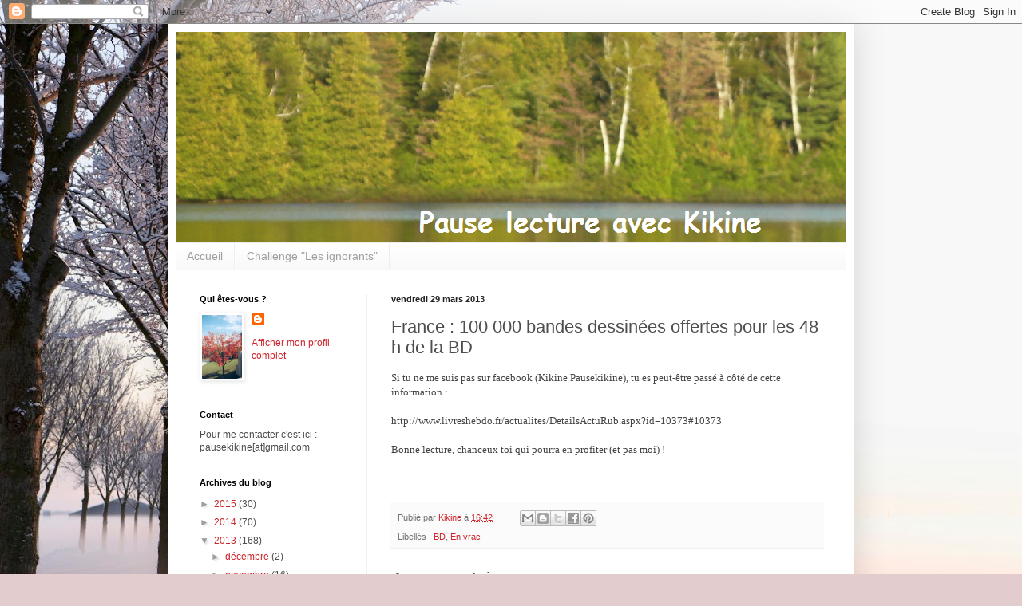

--- FILE ---
content_type: text/html; charset=UTF-8
request_url: https://pausekikine.blogspot.com/2013/03/france-100-000-bandes-dessinees.html
body_size: 15383
content:
<!DOCTYPE html>
<html class='v2' dir='ltr' lang='fr'>
<head>
<link href='https://www.blogger.com/static/v1/widgets/335934321-css_bundle_v2.css' rel='stylesheet' type='text/css'/>
<meta content='width=1100' name='viewport'/>
<meta content='text/html; charset=UTF-8' http-equiv='Content-Type'/>
<meta content='blogger' name='generator'/>
<link href='https://pausekikine.blogspot.com/favicon.ico' rel='icon' type='image/x-icon'/>
<link href='http://pausekikine.blogspot.com/2013/03/france-100-000-bandes-dessinees.html' rel='canonical'/>
<link rel="alternate" type="application/atom+xml" title="Pause lecture avec Kikine - Atom" href="https://pausekikine.blogspot.com/feeds/posts/default" />
<link rel="alternate" type="application/rss+xml" title="Pause lecture avec Kikine - RSS" href="https://pausekikine.blogspot.com/feeds/posts/default?alt=rss" />
<link rel="service.post" type="application/atom+xml" title="Pause lecture avec Kikine - Atom" href="https://www.blogger.com/feeds/7844705854070514354/posts/default" />

<link rel="alternate" type="application/atom+xml" title="Pause lecture avec Kikine - Atom" href="https://pausekikine.blogspot.com/feeds/7634473184194158371/comments/default" />
<!--Can't find substitution for tag [blog.ieCssRetrofitLinks]-->
<meta content='http://pausekikine.blogspot.com/2013/03/france-100-000-bandes-dessinees.html' property='og:url'/>
<meta content='France : 100 000 bandes dessinées offertes pour les 48 h de la BD' property='og:title'/>
<meta content='Si tu ne me suis pas sur facebook (Kikine Pausekikine), tu es peut-être passé à côté de cette information :   http://www.livreshebdo.fr/actu...' property='og:description'/>
<title>Pause lecture avec Kikine: France : 100 000 bandes dessinées offertes pour les 48 h de la BD</title>
<style id='page-skin-1' type='text/css'><!--
/*
-----------------------------------------------
Blogger Template Style
Name:     Simple
Designer: Blogger
URL:      www.blogger.com
----------------------------------------------- */
/* Content
----------------------------------------------- */
body {
font: normal normal 12px Arial, Tahoma, Helvetica, FreeSans, sans-serif;
color: #4e4e4e;
background: #e2ccce url(//themes.googleusercontent.com/image?id=18W2OLijjmBT3NXzgVa00ZJ9y3_WfLki8GDA1qmTSdcc4yjufOZ0QfdAciXiDer2xWaBQ) no-repeat fixed top center /* Credit: micheldenijs (http://www.istockphoto.com/googleimages.php?id=11629639&platform=blogger) */;
padding: 0 40px 40px 40px;
}
html body .region-inner {
min-width: 0;
max-width: 100%;
width: auto;
}
h2 {
font-size: 22px;
}
a:link {
text-decoration:none;
color: #cd252c;
}
a:visited {
text-decoration:none;
color: #8f8f8f;
}
a:hover {
text-decoration:underline;
color: #ff463f;
}
.body-fauxcolumn-outer .fauxcolumn-inner {
background: transparent none repeat scroll top left;
_background-image: none;
}
.body-fauxcolumn-outer .cap-top {
position: absolute;
z-index: 1;
height: 400px;
width: 100%;
}
.body-fauxcolumn-outer .cap-top .cap-left {
width: 100%;
background: transparent none repeat-x scroll top left;
_background-image: none;
}
.content-outer {
-moz-box-shadow: 0 0 40px rgba(0, 0, 0, .15);
-webkit-box-shadow: 0 0 5px rgba(0, 0, 0, .15);
-goog-ms-box-shadow: 0 0 10px #333333;
box-shadow: 0 0 40px rgba(0, 0, 0, .15);
margin-bottom: 1px;
}
.content-inner {
padding: 10px 10px;
}
.content-inner {
background-color: #ffffff;
}
/* Header
----------------------------------------------- */
.header-outer {
background: transparent none repeat-x scroll 0 -400px;
_background-image: none;
}
.Header h1 {
font: normal normal 60px Arial, Tahoma, Helvetica, FreeSans, sans-serif;
color: #c8384a;
text-shadow: -1px -1px 1px rgba(0, 0, 0, .2);
}
.Header h1 a {
color: #c8384a;
}
.Header .description {
font-size: 140%;
color: #808080;
}
.header-inner .Header .titlewrapper {
padding: 22px 30px;
}
.header-inner .Header .descriptionwrapper {
padding: 0 30px;
}
/* Tabs
----------------------------------------------- */
.tabs-inner .section:first-child {
border-top: 1px solid #eeeeee;
}
.tabs-inner .section:first-child ul {
margin-top: -1px;
border-top: 1px solid #eeeeee;
border-left: 0 solid #eeeeee;
border-right: 0 solid #eeeeee;
}
.tabs-inner .widget ul {
background: #f7f7f7 url(https://resources.blogblog.com/blogblog/data/1kt/simple/gradients_light.png) repeat-x scroll 0 -800px;
_background-image: none;
border-bottom: 1px solid #eeeeee;
margin-top: 0;
margin-left: -30px;
margin-right: -30px;
}
.tabs-inner .widget li a {
display: inline-block;
padding: .6em 1em;
font: normal normal 14px Arial, Tahoma, Helvetica, FreeSans, sans-serif;
color: #9f9f9f;
border-left: 1px solid #ffffff;
border-right: 1px solid #eeeeee;
}
.tabs-inner .widget li:first-child a {
border-left: none;
}
.tabs-inner .widget li.selected a, .tabs-inner .widget li a:hover {
color: #000000;
background-color: #f0f0f0;
text-decoration: none;
}
/* Columns
----------------------------------------------- */
.main-outer {
border-top: 0 solid #f0f0f0;
}
.fauxcolumn-left-outer .fauxcolumn-inner {
border-right: 1px solid #f0f0f0;
}
.fauxcolumn-right-outer .fauxcolumn-inner {
border-left: 1px solid #f0f0f0;
}
/* Headings
----------------------------------------------- */
div.widget > h2,
div.widget h2.title {
margin: 0 0 1em 0;
font: normal bold 11px Arial, Tahoma, Helvetica, FreeSans, sans-serif;
color: #000000;
}
/* Widgets
----------------------------------------------- */
.widget .zippy {
color: #9f9f9f;
text-shadow: 2px 2px 1px rgba(0, 0, 0, .1);
}
.widget .popular-posts ul {
list-style: none;
}
/* Posts
----------------------------------------------- */
h2.date-header {
font: normal bold 11px Arial, Tahoma, Helvetica, FreeSans, sans-serif;
}
.date-header span {
background-color: transparent;
color: #222222;
padding: inherit;
letter-spacing: inherit;
margin: inherit;
}
.main-inner {
padding-top: 30px;
padding-bottom: 30px;
}
.main-inner .column-center-inner {
padding: 0 15px;
}
.main-inner .column-center-inner .section {
margin: 0 15px;
}
.post {
margin: 0 0 25px 0;
}
h3.post-title, .comments h4 {
font: normal normal 22px Arial, Tahoma, Helvetica, FreeSans, sans-serif;
margin: .75em 0 0;
}
.post-body {
font-size: 110%;
line-height: 1.4;
position: relative;
}
.post-body img, .post-body .tr-caption-container, .Profile img, .Image img,
.BlogList .item-thumbnail img {
padding: 2px;
background: #ffffff;
border: 1px solid #f0f0f0;
-moz-box-shadow: 1px 1px 5px rgba(0, 0, 0, .1);
-webkit-box-shadow: 1px 1px 5px rgba(0, 0, 0, .1);
box-shadow: 1px 1px 5px rgba(0, 0, 0, .1);
}
.post-body img, .post-body .tr-caption-container {
padding: 5px;
}
.post-body .tr-caption-container {
color: #222222;
}
.post-body .tr-caption-container img {
padding: 0;
background: transparent;
border: none;
-moz-box-shadow: 0 0 0 rgba(0, 0, 0, .1);
-webkit-box-shadow: 0 0 0 rgba(0, 0, 0, .1);
box-shadow: 0 0 0 rgba(0, 0, 0, .1);
}
.post-header {
margin: 0 0 1.5em;
line-height: 1.6;
font-size: 90%;
}
.post-footer {
margin: 20px -2px 0;
padding: 5px 10px;
color: #727272;
background-color: #fbfbfb;
border-bottom: 1px solid #f0f0f0;
line-height: 1.6;
font-size: 90%;
}
#comments .comment-author {
padding-top: 1.5em;
border-top: 1px solid #f0f0f0;
background-position: 0 1.5em;
}
#comments .comment-author:first-child {
padding-top: 0;
border-top: none;
}
.avatar-image-container {
margin: .2em 0 0;
}
#comments .avatar-image-container img {
border: 1px solid #f0f0f0;
}
/* Comments
----------------------------------------------- */
.comments .comments-content .icon.blog-author {
background-repeat: no-repeat;
background-image: url([data-uri]);
}
.comments .comments-content .loadmore a {
border-top: 1px solid #9f9f9f;
border-bottom: 1px solid #9f9f9f;
}
.comments .comment-thread.inline-thread {
background-color: #fbfbfb;
}
.comments .continue {
border-top: 2px solid #9f9f9f;
}
/* Accents
---------------------------------------------- */
.section-columns td.columns-cell {
border-left: 1px solid #f0f0f0;
}
.blog-pager {
background: transparent none no-repeat scroll top center;
}
.blog-pager-older-link, .home-link,
.blog-pager-newer-link {
background-color: #ffffff;
padding: 5px;
}
.footer-outer {
border-top: 0 dashed #bbbbbb;
}
/* Mobile
----------------------------------------------- */
body.mobile  {
background-size: auto;
}
.mobile .body-fauxcolumn-outer {
background: transparent none repeat scroll top left;
}
.mobile .body-fauxcolumn-outer .cap-top {
background-size: 100% auto;
}
.mobile .content-outer {
-webkit-box-shadow: 0 0 3px rgba(0, 0, 0, .15);
box-shadow: 0 0 3px rgba(0, 0, 0, .15);
}
.mobile .tabs-inner .widget ul {
margin-left: 0;
margin-right: 0;
}
.mobile .post {
margin: 0;
}
.mobile .main-inner .column-center-inner .section {
margin: 0;
}
.mobile .date-header span {
padding: 0.1em 10px;
margin: 0 -10px;
}
.mobile h3.post-title {
margin: 0;
}
.mobile .blog-pager {
background: transparent none no-repeat scroll top center;
}
.mobile .footer-outer {
border-top: none;
}
.mobile .main-inner, .mobile .footer-inner {
background-color: #ffffff;
}
.mobile-index-contents {
color: #4e4e4e;
}
.mobile-link-button {
background-color: #cd252c;
}
.mobile-link-button a:link, .mobile-link-button a:visited {
color: #ffffff;
}
.mobile .tabs-inner .section:first-child {
border-top: none;
}
.mobile .tabs-inner .PageList .widget-content {
background-color: #f0f0f0;
color: #000000;
border-top: 1px solid #eeeeee;
border-bottom: 1px solid #eeeeee;
}
.mobile .tabs-inner .PageList .widget-content .pagelist-arrow {
border-left: 1px solid #eeeeee;
}

--></style>
<style id='template-skin-1' type='text/css'><!--
body {
min-width: 860px;
}
.content-outer, .content-fauxcolumn-outer, .region-inner {
min-width: 860px;
max-width: 860px;
_width: 860px;
}
.main-inner .columns {
padding-left: 240px;
padding-right: 0px;
}
.main-inner .fauxcolumn-center-outer {
left: 240px;
right: 0px;
/* IE6 does not respect left and right together */
_width: expression(this.parentNode.offsetWidth -
parseInt("240px") -
parseInt("0px") + 'px');
}
.main-inner .fauxcolumn-left-outer {
width: 240px;
}
.main-inner .fauxcolumn-right-outer {
width: 0px;
}
.main-inner .column-left-outer {
width: 240px;
right: 100%;
margin-left: -240px;
}
.main-inner .column-right-outer {
width: 0px;
margin-right: -0px;
}
#layout {
min-width: 0;
}
#layout .content-outer {
min-width: 0;
width: 800px;
}
#layout .region-inner {
min-width: 0;
width: auto;
}
body#layout div.add_widget {
padding: 8px;
}
body#layout div.add_widget a {
margin-left: 32px;
}
--></style>
<style>
    body {background-image:url(\/\/themes.googleusercontent.com\/image?id=18W2OLijjmBT3NXzgVa00ZJ9y3_WfLki8GDA1qmTSdcc4yjufOZ0QfdAciXiDer2xWaBQ);}
    
@media (max-width: 200px) { body {background-image:url(\/\/themes.googleusercontent.com\/image?id=18W2OLijjmBT3NXzgVa00ZJ9y3_WfLki8GDA1qmTSdcc4yjufOZ0QfdAciXiDer2xWaBQ&options=w200);}}
@media (max-width: 400px) and (min-width: 201px) { body {background-image:url(\/\/themes.googleusercontent.com\/image?id=18W2OLijjmBT3NXzgVa00ZJ9y3_WfLki8GDA1qmTSdcc4yjufOZ0QfdAciXiDer2xWaBQ&options=w400);}}
@media (max-width: 800px) and (min-width: 401px) { body {background-image:url(\/\/themes.googleusercontent.com\/image?id=18W2OLijjmBT3NXzgVa00ZJ9y3_WfLki8GDA1qmTSdcc4yjufOZ0QfdAciXiDer2xWaBQ&options=w800);}}
@media (max-width: 1200px) and (min-width: 801px) { body {background-image:url(\/\/themes.googleusercontent.com\/image?id=18W2OLijjmBT3NXzgVa00ZJ9y3_WfLki8GDA1qmTSdcc4yjufOZ0QfdAciXiDer2xWaBQ&options=w1200);}}
/* Last tag covers anything over one higher than the previous max-size cap. */
@media (min-width: 1201px) { body {background-image:url(\/\/themes.googleusercontent.com\/image?id=18W2OLijjmBT3NXzgVa00ZJ9y3_WfLki8GDA1qmTSdcc4yjufOZ0QfdAciXiDer2xWaBQ&options=w1600);}}
  </style>
<link href='https://www.blogger.com/dyn-css/authorization.css?targetBlogID=7844705854070514354&amp;zx=078a2799-5654-47e3-ab0a-494e54fcf1e0' media='none' onload='if(media!=&#39;all&#39;)media=&#39;all&#39;' rel='stylesheet'/><noscript><link href='https://www.blogger.com/dyn-css/authorization.css?targetBlogID=7844705854070514354&amp;zx=078a2799-5654-47e3-ab0a-494e54fcf1e0' rel='stylesheet'/></noscript>
<meta name='google-adsense-platform-account' content='ca-host-pub-1556223355139109'/>
<meta name='google-adsense-platform-domain' content='blogspot.com'/>

<!-- data-ad-client=ca-pub-2396579910825562 -->

</head>
<body class='loading variant-pale'>
<div class='navbar section' id='navbar' name='Navbar'><div class='widget Navbar' data-version='1' id='Navbar1'><script type="text/javascript">
    function setAttributeOnload(object, attribute, val) {
      if(window.addEventListener) {
        window.addEventListener('load',
          function(){ object[attribute] = val; }, false);
      } else {
        window.attachEvent('onload', function(){ object[attribute] = val; });
      }
    }
  </script>
<div id="navbar-iframe-container"></div>
<script type="text/javascript" src="https://apis.google.com/js/platform.js"></script>
<script type="text/javascript">
      gapi.load("gapi.iframes:gapi.iframes.style.bubble", function() {
        if (gapi.iframes && gapi.iframes.getContext) {
          gapi.iframes.getContext().openChild({
              url: 'https://www.blogger.com/navbar/7844705854070514354?po\x3d7634473184194158371\x26origin\x3dhttps://pausekikine.blogspot.com',
              where: document.getElementById("navbar-iframe-container"),
              id: "navbar-iframe"
          });
        }
      });
    </script><script type="text/javascript">
(function() {
var script = document.createElement('script');
script.type = 'text/javascript';
script.src = '//pagead2.googlesyndication.com/pagead/js/google_top_exp.js';
var head = document.getElementsByTagName('head')[0];
if (head) {
head.appendChild(script);
}})();
</script>
</div></div>
<div class='body-fauxcolumns'>
<div class='fauxcolumn-outer body-fauxcolumn-outer'>
<div class='cap-top'>
<div class='cap-left'></div>
<div class='cap-right'></div>
</div>
<div class='fauxborder-left'>
<div class='fauxborder-right'></div>
<div class='fauxcolumn-inner'>
</div>
</div>
<div class='cap-bottom'>
<div class='cap-left'></div>
<div class='cap-right'></div>
</div>
</div>
</div>
<div class='content'>
<div class='content-fauxcolumns'>
<div class='fauxcolumn-outer content-fauxcolumn-outer'>
<div class='cap-top'>
<div class='cap-left'></div>
<div class='cap-right'></div>
</div>
<div class='fauxborder-left'>
<div class='fauxborder-right'></div>
<div class='fauxcolumn-inner'>
</div>
</div>
<div class='cap-bottom'>
<div class='cap-left'></div>
<div class='cap-right'></div>
</div>
</div>
</div>
<div class='content-outer'>
<div class='content-cap-top cap-top'>
<div class='cap-left'></div>
<div class='cap-right'></div>
</div>
<div class='fauxborder-left content-fauxborder-left'>
<div class='fauxborder-right content-fauxborder-right'></div>
<div class='content-inner'>
<header>
<div class='header-outer'>
<div class='header-cap-top cap-top'>
<div class='cap-left'></div>
<div class='cap-right'></div>
</div>
<div class='fauxborder-left header-fauxborder-left'>
<div class='fauxborder-right header-fauxborder-right'></div>
<div class='region-inner header-inner'>
<div class='header section' id='header' name='En-tête'><div class='widget Header' data-version='1' id='Header1'>
<div id='header-inner'>
<a href='https://pausekikine.blogspot.com/' style='display: block'>
<img alt='Pause lecture avec Kikine' height='264px; ' id='Header1_headerimg' src='https://blogger.googleusercontent.com/img/b/R29vZ2xl/AVvXsEhcFiKNaKaOX048wp1b_UJesRL-IPYq8M4EsbNwHsojuyDDvfwUVEMCaLoFtCEcIcy1OKASc6lPtKaJwZy_15xx7aJifvQP55YtpZf9qdJeqR8iJ7f60FJL3KWYK7ZYaSCzVk8KR1S4Tw/s1600/banniere6.png' style='display: block' width='1033px; '/>
</a>
</div>
</div></div>
</div>
</div>
<div class='header-cap-bottom cap-bottom'>
<div class='cap-left'></div>
<div class='cap-right'></div>
</div>
</div>
</header>
<div class='tabs-outer'>
<div class='tabs-cap-top cap-top'>
<div class='cap-left'></div>
<div class='cap-right'></div>
</div>
<div class='fauxborder-left tabs-fauxborder-left'>
<div class='fauxborder-right tabs-fauxborder-right'></div>
<div class='region-inner tabs-inner'>
<div class='tabs section' id='crosscol' name='Toutes les colonnes'><div class='widget PageList' data-version='1' id='PageList1'>
<h2>Pages</h2>
<div class='widget-content'>
<ul>
<li>
<a href='https://pausekikine.blogspot.com/'>Accueil</a>
</li>
<li>
<a href='https://pausekikine.blogspot.com/p/challenge-bulu.html'>Challenge "Les ignorants"</a>
</li>
</ul>
<div class='clear'></div>
</div>
</div></div>
<div class='tabs no-items section' id='crosscol-overflow' name='Cross-Column 2'></div>
</div>
</div>
<div class='tabs-cap-bottom cap-bottom'>
<div class='cap-left'></div>
<div class='cap-right'></div>
</div>
</div>
<div class='main-outer'>
<div class='main-cap-top cap-top'>
<div class='cap-left'></div>
<div class='cap-right'></div>
</div>
<div class='fauxborder-left main-fauxborder-left'>
<div class='fauxborder-right main-fauxborder-right'></div>
<div class='region-inner main-inner'>
<div class='columns fauxcolumns'>
<div class='fauxcolumn-outer fauxcolumn-center-outer'>
<div class='cap-top'>
<div class='cap-left'></div>
<div class='cap-right'></div>
</div>
<div class='fauxborder-left'>
<div class='fauxborder-right'></div>
<div class='fauxcolumn-inner'>
</div>
</div>
<div class='cap-bottom'>
<div class='cap-left'></div>
<div class='cap-right'></div>
</div>
</div>
<div class='fauxcolumn-outer fauxcolumn-left-outer'>
<div class='cap-top'>
<div class='cap-left'></div>
<div class='cap-right'></div>
</div>
<div class='fauxborder-left'>
<div class='fauxborder-right'></div>
<div class='fauxcolumn-inner'>
</div>
</div>
<div class='cap-bottom'>
<div class='cap-left'></div>
<div class='cap-right'></div>
</div>
</div>
<div class='fauxcolumn-outer fauxcolumn-right-outer'>
<div class='cap-top'>
<div class='cap-left'></div>
<div class='cap-right'></div>
</div>
<div class='fauxborder-left'>
<div class='fauxborder-right'></div>
<div class='fauxcolumn-inner'>
</div>
</div>
<div class='cap-bottom'>
<div class='cap-left'></div>
<div class='cap-right'></div>
</div>
</div>
<!-- corrects IE6 width calculation -->
<div class='columns-inner'>
<div class='column-center-outer'>
<div class='column-center-inner'>
<div class='main section' id='main' name='Principal'><div class='widget Blog' data-version='1' id='Blog1'>
<div class='blog-posts hfeed'>

          <div class="date-outer">
        
<h2 class='date-header'><span>vendredi 29 mars 2013</span></h2>

          <div class="date-posts">
        
<div class='post-outer'>
<div class='post hentry uncustomized-post-template' itemprop='blogPost' itemscope='itemscope' itemtype='http://schema.org/BlogPosting'>
<meta content='7844705854070514354' itemprop='blogId'/>
<meta content='7634473184194158371' itemprop='postId'/>
<a name='7634473184194158371'></a>
<h3 class='post-title entry-title' itemprop='name'>
France : 100 000 bandes dessinées offertes pour les 48 h de la BD
</h3>
<div class='post-header'>
<div class='post-header-line-1'></div>
</div>
<div class='post-body entry-content' id='post-body-7634473184194158371' itemprop='description articleBody'>
<span style="color: #444444; font-family: Georgia, Times New Roman, serif;">Si tu ne me suis pas sur facebook (Kikine Pausekikine), tu es peut-être passé à côté de cette information :</span><br />
<span style="color: #444444; font-family: Georgia, Times New Roman, serif;"><br /></span>
<a href="http://www.livreshebdo.fr/actualites/DetailsActuRub.aspx?id=10373#10373" rel="nofollow nofollow" style="background-color: white; cursor: pointer; line-height: 17.99479103088379px;" target="_blank"><span style="color: #444444; font-family: Georgia, Times New Roman, serif;">http://www.livreshebdo.fr/actualites/DetailsActuRub.aspx?id=10373#10373</span></a><br />
<span style="color: #444444; font-family: Georgia, Times New Roman, serif;"><br /></span>
<span style="color: #444444; font-family: Georgia, Times New Roman, serif;">Bonne lecture, chanceux toi qui pourra en profiter (et pas moi) !</span><br />
<span style="color: #444444; font-family: Georgia, Times New Roman, serif;"><br /></span>
<span style="color: #444444; font-family: Georgia, Times New Roman, serif;"><br /></span>
<div style='clear: both;'></div>
</div>
<div class='post-footer'>
<div class='post-footer-line post-footer-line-1'>
<span class='post-author vcard'>
Publié par
<span class='fn' itemprop='author' itemscope='itemscope' itemtype='http://schema.org/Person'>
<meta content='https://www.blogger.com/profile/09963247035581049835' itemprop='url'/>
<a class='g-profile' href='https://www.blogger.com/profile/09963247035581049835' rel='author' title='author profile'>
<span itemprop='name'>Kikine</span>
</a>
</span>
</span>
<span class='post-timestamp'>
à
<meta content='http://pausekikine.blogspot.com/2013/03/france-100-000-bandes-dessinees.html' itemprop='url'/>
<a class='timestamp-link' href='https://pausekikine.blogspot.com/2013/03/france-100-000-bandes-dessinees.html' rel='bookmark' title='permanent link'><abbr class='published' itemprop='datePublished' title='2013-03-29T16:42:00-04:00'>16:42</abbr></a>
</span>
<span class='post-comment-link'>
</span>
<span class='post-icons'>
<span class='item-control blog-admin pid-967978329'>
<a href='https://www.blogger.com/post-edit.g?blogID=7844705854070514354&postID=7634473184194158371&from=pencil' title='Modifier l&#39;article'>
<img alt='' class='icon-action' height='18' src='https://resources.blogblog.com/img/icon18_edit_allbkg.gif' width='18'/>
</a>
</span>
</span>
<div class='post-share-buttons goog-inline-block'>
<a class='goog-inline-block share-button sb-email' href='https://www.blogger.com/share-post.g?blogID=7844705854070514354&postID=7634473184194158371&target=email' target='_blank' title='Envoyer par e-mail'><span class='share-button-link-text'>Envoyer par e-mail</span></a><a class='goog-inline-block share-button sb-blog' href='https://www.blogger.com/share-post.g?blogID=7844705854070514354&postID=7634473184194158371&target=blog' onclick='window.open(this.href, "_blank", "height=270,width=475"); return false;' target='_blank' title='BlogThis!'><span class='share-button-link-text'>BlogThis!</span></a><a class='goog-inline-block share-button sb-twitter' href='https://www.blogger.com/share-post.g?blogID=7844705854070514354&postID=7634473184194158371&target=twitter' target='_blank' title='Partager sur X'><span class='share-button-link-text'>Partager sur X</span></a><a class='goog-inline-block share-button sb-facebook' href='https://www.blogger.com/share-post.g?blogID=7844705854070514354&postID=7634473184194158371&target=facebook' onclick='window.open(this.href, "_blank", "height=430,width=640"); return false;' target='_blank' title='Partager sur Facebook'><span class='share-button-link-text'>Partager sur Facebook</span></a><a class='goog-inline-block share-button sb-pinterest' href='https://www.blogger.com/share-post.g?blogID=7844705854070514354&postID=7634473184194158371&target=pinterest' target='_blank' title='Partager sur Pinterest'><span class='share-button-link-text'>Partager sur Pinterest</span></a>
</div>
</div>
<div class='post-footer-line post-footer-line-2'>
<span class='post-labels'>
Libellés :
<a href='https://pausekikine.blogspot.com/search/label/BD' rel='tag'>BD</a>,
<a href='https://pausekikine.blogspot.com/search/label/En%20vrac' rel='tag'>En vrac</a>
</span>
</div>
<div class='post-footer-line post-footer-line-3'>
<span class='post-location'>
</span>
</div>
</div>
</div>
<div class='comments' id='comments'>
<a name='comments'></a>
<h4>4&#160;commentaires:</h4>
<div class='comments-content'>
<script async='async' src='' type='text/javascript'></script>
<script type='text/javascript'>
    (function() {
      var items = null;
      var msgs = null;
      var config = {};

// <![CDATA[
      var cursor = null;
      if (items && items.length > 0) {
        cursor = parseInt(items[items.length - 1].timestamp) + 1;
      }

      var bodyFromEntry = function(entry) {
        var text = (entry &&
                    ((entry.content && entry.content.$t) ||
                     (entry.summary && entry.summary.$t))) ||
            '';
        if (entry && entry.gd$extendedProperty) {
          for (var k in entry.gd$extendedProperty) {
            if (entry.gd$extendedProperty[k].name == 'blogger.contentRemoved') {
              return '<span class="deleted-comment">' + text + '</span>';
            }
          }
        }
        return text;
      }

      var parse = function(data) {
        cursor = null;
        var comments = [];
        if (data && data.feed && data.feed.entry) {
          for (var i = 0, entry; entry = data.feed.entry[i]; i++) {
            var comment = {};
            // comment ID, parsed out of the original id format
            var id = /blog-(\d+).post-(\d+)/.exec(entry.id.$t);
            comment.id = id ? id[2] : null;
            comment.body = bodyFromEntry(entry);
            comment.timestamp = Date.parse(entry.published.$t) + '';
            if (entry.author && entry.author.constructor === Array) {
              var auth = entry.author[0];
              if (auth) {
                comment.author = {
                  name: (auth.name ? auth.name.$t : undefined),
                  profileUrl: (auth.uri ? auth.uri.$t : undefined),
                  avatarUrl: (auth.gd$image ? auth.gd$image.src : undefined)
                };
              }
            }
            if (entry.link) {
              if (entry.link[2]) {
                comment.link = comment.permalink = entry.link[2].href;
              }
              if (entry.link[3]) {
                var pid = /.*comments\/default\/(\d+)\?.*/.exec(entry.link[3].href);
                if (pid && pid[1]) {
                  comment.parentId = pid[1];
                }
              }
            }
            comment.deleteclass = 'item-control blog-admin';
            if (entry.gd$extendedProperty) {
              for (var k in entry.gd$extendedProperty) {
                if (entry.gd$extendedProperty[k].name == 'blogger.itemClass') {
                  comment.deleteclass += ' ' + entry.gd$extendedProperty[k].value;
                } else if (entry.gd$extendedProperty[k].name == 'blogger.displayTime') {
                  comment.displayTime = entry.gd$extendedProperty[k].value;
                }
              }
            }
            comments.push(comment);
          }
        }
        return comments;
      };

      var paginator = function(callback) {
        if (hasMore()) {
          var url = config.feed + '?alt=json&v=2&orderby=published&reverse=false&max-results=50';
          if (cursor) {
            url += '&published-min=' + new Date(cursor).toISOString();
          }
          window.bloggercomments = function(data) {
            var parsed = parse(data);
            cursor = parsed.length < 50 ? null
                : parseInt(parsed[parsed.length - 1].timestamp) + 1
            callback(parsed);
            window.bloggercomments = null;
          }
          url += '&callback=bloggercomments';
          var script = document.createElement('script');
          script.type = 'text/javascript';
          script.src = url;
          document.getElementsByTagName('head')[0].appendChild(script);
        }
      };
      var hasMore = function() {
        return !!cursor;
      };
      var getMeta = function(key, comment) {
        if ('iswriter' == key) {
          var matches = !!comment.author
              && comment.author.name == config.authorName
              && comment.author.profileUrl == config.authorUrl;
          return matches ? 'true' : '';
        } else if ('deletelink' == key) {
          return config.baseUri + '/comment/delete/'
               + config.blogId + '/' + comment.id;
        } else if ('deleteclass' == key) {
          return comment.deleteclass;
        }
        return '';
      };

      var replybox = null;
      var replyUrlParts = null;
      var replyParent = undefined;

      var onReply = function(commentId, domId) {
        if (replybox == null) {
          // lazily cache replybox, and adjust to suit this style:
          replybox = document.getElementById('comment-editor');
          if (replybox != null) {
            replybox.height = '250px';
            replybox.style.display = 'block';
            replyUrlParts = replybox.src.split('#');
          }
        }
        if (replybox && (commentId !== replyParent)) {
          replybox.src = '';
          document.getElementById(domId).insertBefore(replybox, null);
          replybox.src = replyUrlParts[0]
              + (commentId ? '&parentID=' + commentId : '')
              + '#' + replyUrlParts[1];
          replyParent = commentId;
        }
      };

      var hash = (window.location.hash || '#').substring(1);
      var startThread, targetComment;
      if (/^comment-form_/.test(hash)) {
        startThread = hash.substring('comment-form_'.length);
      } else if (/^c[0-9]+$/.test(hash)) {
        targetComment = hash.substring(1);
      }

      // Configure commenting API:
      var configJso = {
        'maxDepth': config.maxThreadDepth
      };
      var provider = {
        'id': config.postId,
        'data': items,
        'loadNext': paginator,
        'hasMore': hasMore,
        'getMeta': getMeta,
        'onReply': onReply,
        'rendered': true,
        'initComment': targetComment,
        'initReplyThread': startThread,
        'config': configJso,
        'messages': msgs
      };

      var render = function() {
        if (window.goog && window.goog.comments) {
          var holder = document.getElementById('comment-holder');
          window.goog.comments.render(holder, provider);
        }
      };

      // render now, or queue to render when library loads:
      if (window.goog && window.goog.comments) {
        render();
      } else {
        window.goog = window.goog || {};
        window.goog.comments = window.goog.comments || {};
        window.goog.comments.loadQueue = window.goog.comments.loadQueue || [];
        window.goog.comments.loadQueue.push(render);
      }
    })();
// ]]>
  </script>
<div id='comment-holder'>
<div class="comment-thread toplevel-thread"><ol id="top-ra"><li class="comment" id="c5866415679514003953"><div class="avatar-image-container"><img src="//resources.blogblog.com/img/blank.gif" alt=""/></div><div class="comment-block"><div class="comment-header"><cite class="user"><a href="http://vallit.canalblog.com" rel="nofollow">Valérie</a></cite><span class="icon user "></span><span class="datetime secondary-text"><a rel="nofollow" href="https://pausekikine.blogspot.com/2013/03/france-100-000-bandes-dessinees.html?showComment=1364633236505#c5866415679514003953">30 mars 2013 à 04:47</a></span></div><p class="comment-content">Merci pour l&#39;info. Je n&#39;ai pas compris comment on s&#39;inscrivait mais grâce au site, je viens de découvrir une librairie que je ne connais pas près de chez moi.</p><span class="comment-actions secondary-text"><a class="comment-reply" target="_self" data-comment-id="5866415679514003953">Répondre</a><span class="item-control blog-admin blog-admin pid-1103566716"><a target="_self" href="https://www.blogger.com/comment/delete/7844705854070514354/5866415679514003953">Supprimer</a></span></span></div><div class="comment-replies"><div id="c5866415679514003953-rt" class="comment-thread inline-thread"><span class="thread-toggle thread-expanded"><span class="thread-arrow"></span><span class="thread-count"><a target="_self">Réponses</a></span></span><ol id="c5866415679514003953-ra" class="thread-chrome thread-expanded"><div><li class="comment" id="c315086474958529318"><div class="avatar-image-container"><img src="//blogger.googleusercontent.com/img/b/R29vZ2xl/AVvXsEijgTM4wU0xUDhiQGIaonBU3DpU4OkaKnD3HcFM-fZxqA8vB4IstM9fdZhv-D8gyVDIrFepJCGC1iVMmQ6Ws-ua2oDVBrjub-PPqt-O-qNen5GauXSKRdPeMbtM-NWTJw/s45-c/arbre-kikine.png" alt=""/></div><div class="comment-block"><div class="comment-header"><cite class="user"><a href="https://www.blogger.com/profile/09963247035581049835" rel="nofollow">Kikine</a></cite><span class="icon user blog-author"></span><span class="datetime secondary-text"><a rel="nofollow" href="https://pausekikine.blogspot.com/2013/03/france-100-000-bandes-dessinees.html?showComment=1364645277061#c315086474958529318">30 mars 2013 à 08:07</a></span></div><p class="comment-content">Super ! Profites-en bien.</p><span class="comment-actions secondary-text"><span class="item-control blog-admin blog-admin pid-967978329"><a target="_self" href="https://www.blogger.com/comment/delete/7844705854070514354/315086474958529318">Supprimer</a></span></span></div><div class="comment-replies"><div id="c315086474958529318-rt" class="comment-thread inline-thread hidden"><span class="thread-toggle thread-expanded"><span class="thread-arrow"></span><span class="thread-count"><a target="_self">Réponses</a></span></span><ol id="c315086474958529318-ra" class="thread-chrome thread-expanded"><div></div><div id="c315086474958529318-continue" class="continue"><a class="comment-reply" target="_self" data-comment-id="315086474958529318">Répondre</a></div></ol></div></div><div class="comment-replybox-single" id="c315086474958529318-ce"></div></li></div><div id="c5866415679514003953-continue" class="continue"><a class="comment-reply" target="_self" data-comment-id="5866415679514003953">Répondre</a></div></ol></div></div><div class="comment-replybox-single" id="c5866415679514003953-ce"></div></li><li class="comment" id="c5629683497187136845"><div class="avatar-image-container"><img src="//resources.blogblog.com/img/blank.gif" alt=""/></div><div class="comment-block"><div class="comment-header"><cite class="user"><a href="http://lesheuresdecoton.canalblog.com" rel="nofollow">caro_carito</a></cite><span class="icon user "></span><span class="datetime secondary-text"><a rel="nofollow" href="https://pausekikine.blogspot.com/2013/03/france-100-000-bandes-dessinees.html?showComment=1364713579485#c5629683497187136845">31 mars 2013 à 03:06</a></span></div><p class="comment-content">merci, j&#39;ai bien noté</p><span class="comment-actions secondary-text"><a class="comment-reply" target="_self" data-comment-id="5629683497187136845">Répondre</a><span class="item-control blog-admin blog-admin pid-1103566716"><a target="_self" href="https://www.blogger.com/comment/delete/7844705854070514354/5629683497187136845">Supprimer</a></span></span></div><div class="comment-replies"><div id="c5629683497187136845-rt" class="comment-thread inline-thread"><span class="thread-toggle thread-expanded"><span class="thread-arrow"></span><span class="thread-count"><a target="_self">Réponses</a></span></span><ol id="c5629683497187136845-ra" class="thread-chrome thread-expanded"><div><li class="comment" id="c4019688677312020107"><div class="avatar-image-container"><img src="//blogger.googleusercontent.com/img/b/R29vZ2xl/AVvXsEijgTM4wU0xUDhiQGIaonBU3DpU4OkaKnD3HcFM-fZxqA8vB4IstM9fdZhv-D8gyVDIrFepJCGC1iVMmQ6Ws-ua2oDVBrjub-PPqt-O-qNen5GauXSKRdPeMbtM-NWTJw/s45-c/arbre-kikine.png" alt=""/></div><div class="comment-block"><div class="comment-header"><cite class="user"><a href="https://www.blogger.com/profile/09963247035581049835" rel="nofollow">Kikine</a></cite><span class="icon user blog-author"></span><span class="datetime secondary-text"><a rel="nofollow" href="https://pausekikine.blogspot.com/2013/03/france-100-000-bandes-dessinees.html?showComment=1364734500364#c4019688677312020107">31 mars 2013 à 08:55</a></span></div><p class="comment-content">Chouette :)</p><span class="comment-actions secondary-text"><span class="item-control blog-admin blog-admin pid-967978329"><a target="_self" href="https://www.blogger.com/comment/delete/7844705854070514354/4019688677312020107">Supprimer</a></span></span></div><div class="comment-replies"><div id="c4019688677312020107-rt" class="comment-thread inline-thread hidden"><span class="thread-toggle thread-expanded"><span class="thread-arrow"></span><span class="thread-count"><a target="_self">Réponses</a></span></span><ol id="c4019688677312020107-ra" class="thread-chrome thread-expanded"><div></div><div id="c4019688677312020107-continue" class="continue"><a class="comment-reply" target="_self" data-comment-id="4019688677312020107">Répondre</a></div></ol></div></div><div class="comment-replybox-single" id="c4019688677312020107-ce"></div></li></div><div id="c5629683497187136845-continue" class="continue"><a class="comment-reply" target="_self" data-comment-id="5629683497187136845">Répondre</a></div></ol></div></div><div class="comment-replybox-single" id="c5629683497187136845-ce"></div></li></ol><div id="top-continue" class="continue"><a class="comment-reply" target="_self">Ajouter un commentaire</a></div><div class="comment-replybox-thread" id="top-ce"></div><div class="loadmore hidden" data-post-id="7634473184194158371"><a target="_self">Charger la suite...</a></div></div>
</div>
</div>
<p class='comment-footer'>
<div class='comment-form'>
<a name='comment-form'></a>
<p>
</p>
<a href='https://www.blogger.com/comment/frame/7844705854070514354?po=7634473184194158371&hl=fr&saa=85391&origin=https://pausekikine.blogspot.com' id='comment-editor-src'></a>
<iframe allowtransparency='true' class='blogger-iframe-colorize blogger-comment-from-post' frameborder='0' height='410px' id='comment-editor' name='comment-editor' src='' width='100%'></iframe>
<script src='https://www.blogger.com/static/v1/jsbin/2830521187-comment_from_post_iframe.js' type='text/javascript'></script>
<script type='text/javascript'>
      BLOG_CMT_createIframe('https://www.blogger.com/rpc_relay.html');
    </script>
</div>
</p>
<div id='backlinks-container'>
<div id='Blog1_backlinks-container'>
</div>
</div>
</div>
</div>

        </div></div>
      
</div>
<div class='blog-pager' id='blog-pager'>
<span id='blog-pager-newer-link'>
<a class='blog-pager-newer-link' href='https://pausekikine.blogspot.com/2013/03/club-de-lecture-de-sang-et-debene-de.html' id='Blog1_blog-pager-newer-link' title='Article plus récent'>Article plus récent</a>
</span>
<span id='blog-pager-older-link'>
<a class='blog-pager-older-link' href='https://pausekikine.blogspot.com/2013/03/club-de-lecture-mortes-eaux-de-donna.html' id='Blog1_blog-pager-older-link' title='Article plus ancien'>Article plus ancien</a>
</span>
<a class='home-link' href='https://pausekikine.blogspot.com/'>Accueil</a>
</div>
<div class='clear'></div>
<div class='post-feeds'>
<div class='feed-links'>
Inscription à :
<a class='feed-link' href='https://pausekikine.blogspot.com/feeds/7634473184194158371/comments/default' target='_blank' type='application/atom+xml'>Publier les commentaires (Atom)</a>
</div>
</div>
</div></div>
</div>
</div>
<div class='column-left-outer'>
<div class='column-left-inner'>
<aside>
<div class='sidebar section' id='sidebar-left-1'><div class='widget Profile' data-version='1' id='Profile1'>
<h2>Qui êtes-vous ?</h2>
<div class='widget-content'>
<a href='https://www.blogger.com/profile/09963247035581049835'><img alt='Ma photo' class='profile-img' height='80' src='//blogger.googleusercontent.com/img/b/R29vZ2xl/AVvXsEijgTM4wU0xUDhiQGIaonBU3DpU4OkaKnD3HcFM-fZxqA8vB4IstM9fdZhv-D8gyVDIrFepJCGC1iVMmQ6Ws-ua2oDVBrjub-PPqt-O-qNen5GauXSKRdPeMbtM-NWTJw/s220/arbre-kikine.png' width='50'/></a>
<dl class='profile-datablock'>
<dt class='profile-data'>
<a class='profile-name-link g-profile' href='https://www.blogger.com/profile/09963247035581049835' rel='author' style='background-image: url(//www.blogger.com/img/logo-16.png);'>
</a>
</dt>
<dd class='profile-data'>
</dd>
</dl>
<a class='profile-link' href='https://www.blogger.com/profile/09963247035581049835' rel='author'>Afficher mon profil complet</a>
<div class='clear'></div>
</div>
</div><div class='widget Text' data-version='1' id='Text1'>
<h2 class='title'>Contact</h2>
<div class='widget-content'>
Pour me contacter c'est ici : pausekikine[at]gmail.com
</div>
<div class='clear'></div>
</div><div class='widget BlogArchive' data-version='1' id='BlogArchive1'>
<h2>Archives du blog</h2>
<div class='widget-content'>
<div id='ArchiveList'>
<div id='BlogArchive1_ArchiveList'>
<ul class='hierarchy'>
<li class='archivedate collapsed'>
<a class='toggle' href='javascript:void(0)'>
<span class='zippy'>

        &#9658;&#160;
      
</span>
</a>
<a class='post-count-link' href='https://pausekikine.blogspot.com/2015/'>
2015
</a>
<span class='post-count' dir='ltr'>(30)</span>
<ul class='hierarchy'>
<li class='archivedate collapsed'>
<a class='toggle' href='javascript:void(0)'>
<span class='zippy'>

        &#9658;&#160;
      
</span>
</a>
<a class='post-count-link' href='https://pausekikine.blogspot.com/2015/03/'>
mars
</a>
<span class='post-count' dir='ltr'>(2)</span>
</li>
</ul>
<ul class='hierarchy'>
<li class='archivedate collapsed'>
<a class='toggle' href='javascript:void(0)'>
<span class='zippy'>

        &#9658;&#160;
      
</span>
</a>
<a class='post-count-link' href='https://pausekikine.blogspot.com/2015/02/'>
février
</a>
<span class='post-count' dir='ltr'>(12)</span>
</li>
</ul>
<ul class='hierarchy'>
<li class='archivedate collapsed'>
<a class='toggle' href='javascript:void(0)'>
<span class='zippy'>

        &#9658;&#160;
      
</span>
</a>
<a class='post-count-link' href='https://pausekikine.blogspot.com/2015/01/'>
janvier
</a>
<span class='post-count' dir='ltr'>(16)</span>
</li>
</ul>
</li>
</ul>
<ul class='hierarchy'>
<li class='archivedate collapsed'>
<a class='toggle' href='javascript:void(0)'>
<span class='zippy'>

        &#9658;&#160;
      
</span>
</a>
<a class='post-count-link' href='https://pausekikine.blogspot.com/2014/'>
2014
</a>
<span class='post-count' dir='ltr'>(70)</span>
<ul class='hierarchy'>
<li class='archivedate collapsed'>
<a class='toggle' href='javascript:void(0)'>
<span class='zippy'>

        &#9658;&#160;
      
</span>
</a>
<a class='post-count-link' href='https://pausekikine.blogspot.com/2014/12/'>
décembre
</a>
<span class='post-count' dir='ltr'>(14)</span>
</li>
</ul>
<ul class='hierarchy'>
<li class='archivedate collapsed'>
<a class='toggle' href='javascript:void(0)'>
<span class='zippy'>

        &#9658;&#160;
      
</span>
</a>
<a class='post-count-link' href='https://pausekikine.blogspot.com/2014/11/'>
novembre
</a>
<span class='post-count' dir='ltr'>(8)</span>
</li>
</ul>
<ul class='hierarchy'>
<li class='archivedate collapsed'>
<a class='toggle' href='javascript:void(0)'>
<span class='zippy'>

        &#9658;&#160;
      
</span>
</a>
<a class='post-count-link' href='https://pausekikine.blogspot.com/2014/10/'>
octobre
</a>
<span class='post-count' dir='ltr'>(7)</span>
</li>
</ul>
<ul class='hierarchy'>
<li class='archivedate collapsed'>
<a class='toggle' href='javascript:void(0)'>
<span class='zippy'>

        &#9658;&#160;
      
</span>
</a>
<a class='post-count-link' href='https://pausekikine.blogspot.com/2014/09/'>
septembre
</a>
<span class='post-count' dir='ltr'>(11)</span>
</li>
</ul>
<ul class='hierarchy'>
<li class='archivedate collapsed'>
<a class='toggle' href='javascript:void(0)'>
<span class='zippy'>

        &#9658;&#160;
      
</span>
</a>
<a class='post-count-link' href='https://pausekikine.blogspot.com/2014/08/'>
août
</a>
<span class='post-count' dir='ltr'>(1)</span>
</li>
</ul>
<ul class='hierarchy'>
<li class='archivedate collapsed'>
<a class='toggle' href='javascript:void(0)'>
<span class='zippy'>

        &#9658;&#160;
      
</span>
</a>
<a class='post-count-link' href='https://pausekikine.blogspot.com/2014/05/'>
mai
</a>
<span class='post-count' dir='ltr'>(1)</span>
</li>
</ul>
<ul class='hierarchy'>
<li class='archivedate collapsed'>
<a class='toggle' href='javascript:void(0)'>
<span class='zippy'>

        &#9658;&#160;
      
</span>
</a>
<a class='post-count-link' href='https://pausekikine.blogspot.com/2014/04/'>
avril
</a>
<span class='post-count' dir='ltr'>(4)</span>
</li>
</ul>
<ul class='hierarchy'>
<li class='archivedate collapsed'>
<a class='toggle' href='javascript:void(0)'>
<span class='zippy'>

        &#9658;&#160;
      
</span>
</a>
<a class='post-count-link' href='https://pausekikine.blogspot.com/2014/03/'>
mars
</a>
<span class='post-count' dir='ltr'>(1)</span>
</li>
</ul>
<ul class='hierarchy'>
<li class='archivedate collapsed'>
<a class='toggle' href='javascript:void(0)'>
<span class='zippy'>

        &#9658;&#160;
      
</span>
</a>
<a class='post-count-link' href='https://pausekikine.blogspot.com/2014/02/'>
février
</a>
<span class='post-count' dir='ltr'>(12)</span>
</li>
</ul>
<ul class='hierarchy'>
<li class='archivedate collapsed'>
<a class='toggle' href='javascript:void(0)'>
<span class='zippy'>

        &#9658;&#160;
      
</span>
</a>
<a class='post-count-link' href='https://pausekikine.blogspot.com/2014/01/'>
janvier
</a>
<span class='post-count' dir='ltr'>(11)</span>
</li>
</ul>
</li>
</ul>
<ul class='hierarchy'>
<li class='archivedate expanded'>
<a class='toggle' href='javascript:void(0)'>
<span class='zippy toggle-open'>

        &#9660;&#160;
      
</span>
</a>
<a class='post-count-link' href='https://pausekikine.blogspot.com/2013/'>
2013
</a>
<span class='post-count' dir='ltr'>(168)</span>
<ul class='hierarchy'>
<li class='archivedate collapsed'>
<a class='toggle' href='javascript:void(0)'>
<span class='zippy'>

        &#9658;&#160;
      
</span>
</a>
<a class='post-count-link' href='https://pausekikine.blogspot.com/2013/12/'>
décembre
</a>
<span class='post-count' dir='ltr'>(2)</span>
</li>
</ul>
<ul class='hierarchy'>
<li class='archivedate collapsed'>
<a class='toggle' href='javascript:void(0)'>
<span class='zippy'>

        &#9658;&#160;
      
</span>
</a>
<a class='post-count-link' href='https://pausekikine.blogspot.com/2013/11/'>
novembre
</a>
<span class='post-count' dir='ltr'>(16)</span>
</li>
</ul>
<ul class='hierarchy'>
<li class='archivedate collapsed'>
<a class='toggle' href='javascript:void(0)'>
<span class='zippy'>

        &#9658;&#160;
      
</span>
</a>
<a class='post-count-link' href='https://pausekikine.blogspot.com/2013/10/'>
octobre
</a>
<span class='post-count' dir='ltr'>(10)</span>
</li>
</ul>
<ul class='hierarchy'>
<li class='archivedate collapsed'>
<a class='toggle' href='javascript:void(0)'>
<span class='zippy'>

        &#9658;&#160;
      
</span>
</a>
<a class='post-count-link' href='https://pausekikine.blogspot.com/2013/09/'>
septembre
</a>
<span class='post-count' dir='ltr'>(15)</span>
</li>
</ul>
<ul class='hierarchy'>
<li class='archivedate collapsed'>
<a class='toggle' href='javascript:void(0)'>
<span class='zippy'>

        &#9658;&#160;
      
</span>
</a>
<a class='post-count-link' href='https://pausekikine.blogspot.com/2013/08/'>
août
</a>
<span class='post-count' dir='ltr'>(17)</span>
</li>
</ul>
<ul class='hierarchy'>
<li class='archivedate collapsed'>
<a class='toggle' href='javascript:void(0)'>
<span class='zippy'>

        &#9658;&#160;
      
</span>
</a>
<a class='post-count-link' href='https://pausekikine.blogspot.com/2013/07/'>
juillet
</a>
<span class='post-count' dir='ltr'>(14)</span>
</li>
</ul>
<ul class='hierarchy'>
<li class='archivedate collapsed'>
<a class='toggle' href='javascript:void(0)'>
<span class='zippy'>

        &#9658;&#160;
      
</span>
</a>
<a class='post-count-link' href='https://pausekikine.blogspot.com/2013/06/'>
juin
</a>
<span class='post-count' dir='ltr'>(24)</span>
</li>
</ul>
<ul class='hierarchy'>
<li class='archivedate collapsed'>
<a class='toggle' href='javascript:void(0)'>
<span class='zippy'>

        &#9658;&#160;
      
</span>
</a>
<a class='post-count-link' href='https://pausekikine.blogspot.com/2013/05/'>
mai
</a>
<span class='post-count' dir='ltr'>(9)</span>
</li>
</ul>
<ul class='hierarchy'>
<li class='archivedate collapsed'>
<a class='toggle' href='javascript:void(0)'>
<span class='zippy'>

        &#9658;&#160;
      
</span>
</a>
<a class='post-count-link' href='https://pausekikine.blogspot.com/2013/04/'>
avril
</a>
<span class='post-count' dir='ltr'>(8)</span>
</li>
</ul>
<ul class='hierarchy'>
<li class='archivedate expanded'>
<a class='toggle' href='javascript:void(0)'>
<span class='zippy toggle-open'>

        &#9660;&#160;
      
</span>
</a>
<a class='post-count-link' href='https://pausekikine.blogspot.com/2013/03/'>
mars
</a>
<span class='post-count' dir='ltr'>(19)</span>
<ul class='posts'>
<li><a href='https://pausekikine.blogspot.com/2013/03/club-de-lecture-de-sang-et-debene-de.html'>Club de lecture : &quot;De sang et d&#39;ébène&quot; de Donna Leon</a></li>
<li><a href='https://pausekikine.blogspot.com/2013/03/france-100-000-bandes-dessinees.html'>France : 100 000 bandes dessinées offertes pour le...</a></li>
<li><a href='https://pausekikine.blogspot.com/2013/03/club-de-lecture-mortes-eaux-de-donna.html'>Club de lecture : &quot;Mortes-eaux&quot; de Donna Leon</a></li>
<li><a href='https://pausekikine.blogspot.com/2013/03/bd-du-mercredi-ikigami-preavis-de-mort.html'>BD du mercredi : &quot;Ikigami - Préavis de mort&quot; Tome ...</a></li>
<li><a href='https://pausekikine.blogspot.com/2013/03/le-solde-des-livres-2013-du-27-avril-au.html'>Le solde des livres 2013 : du 27 avril au 5 mai 2013</a></li>
<li><a href='https://pausekikine.blogspot.com/2013/03/festival-de-la-bd-montreal-2eme-edition.html'>Festival de la BD à Montréal: 2ème édition</a></li>
<li><a href='https://pausekikine.blogspot.com/2013/03/tag-des-11-questions.html'>Tag des 11 questions</a></li>
<li><a href='https://pausekikine.blogspot.com/2013/03/bd-du-mercredi-voyage-aux-iles-de-la.html'>BD du mercredi : &quot;Voyage aux îles de la Désolation...</a></li>
<li><a href='https://pausekikine.blogspot.com/2013/03/la-triologie-marseillaise-marius-fanny.html'>La triologie marseillaise : &quot;Marius&quot;, &quot;Fanny&quot; et &quot;...</a></li>
<li><a href='https://pausekikine.blogspot.com/2013/03/pitchounette-et-ses-livres-brouille.html'>Pitchounette et ses livres &quot;Brouille &amp; chatouilles...</a></li>
<li><a href='https://pausekikine.blogspot.com/2013/03/les-plaisirs-du-palais-de-christian.html'>&quot;Les plaisirs du palais&quot; de Christian Vincent</a></li>
<li><a href='https://pausekikine.blogspot.com/2013/03/emma-de-sandy-welsh.html'>&quot;Emma&quot; de Sandy Welsh</a></li>
<li><a href='https://pausekikine.blogspot.com/2013/03/bd-du-mercredi-rewind-de-philippe-girard.html'>BD du mercredi : &quot;Rewind&quot; de Philippe Girard</a></li>
<li><a href='https://pausekikine.blogspot.com/2013/03/safe-haven-de-lasse-hallstrom.html'>&quot;Safe haven&quot; de Lasse Hallström</a></li>
<li><a href='https://pausekikine.blogspot.com/2013/03/life-of-pi.html'>&quot;Life of Pi&quot; de Ang Lee</a></li>
<li><a href='https://pausekikine.blogspot.com/2013/03/henry-de-yan-england.html'>&quot;Henry&quot; de Yan England</a></li>
<li><a href='https://pausekikine.blogspot.com/2013/03/la-bd-du-mercredi-le-singe-dhartlepool.html'>La BD du mercredi : &quot;Le singe d&#39;Hartlepool&quot; de Lup...</a></li>
<li><a href='https://pausekikine.blogspot.com/2013/03/haute-ville-basse-ville-de-jean-pierre.html'>&quot;Haute-Ville, Basse-Ville&quot; de Jean-Pierre Charland</a></li>
<li><a href='https://pausekikine.blogspot.com/2013/03/hysteria-de-tanya-wexler.html'>&quot;Hysteria&quot; de Tanya Wexler</a></li>
</ul>
</li>
</ul>
<ul class='hierarchy'>
<li class='archivedate collapsed'>
<a class='toggle' href='javascript:void(0)'>
<span class='zippy'>

        &#9658;&#160;
      
</span>
</a>
<a class='post-count-link' href='https://pausekikine.blogspot.com/2013/02/'>
février
</a>
<span class='post-count' dir='ltr'>(15)</span>
</li>
</ul>
<ul class='hierarchy'>
<li class='archivedate collapsed'>
<a class='toggle' href='javascript:void(0)'>
<span class='zippy'>

        &#9658;&#160;
      
</span>
</a>
<a class='post-count-link' href='https://pausekikine.blogspot.com/2013/01/'>
janvier
</a>
<span class='post-count' dir='ltr'>(19)</span>
</li>
</ul>
</li>
</ul>
<ul class='hierarchy'>
<li class='archivedate collapsed'>
<a class='toggle' href='javascript:void(0)'>
<span class='zippy'>

        &#9658;&#160;
      
</span>
</a>
<a class='post-count-link' href='https://pausekikine.blogspot.com/2012/'>
2012
</a>
<span class='post-count' dir='ltr'>(134)</span>
<ul class='hierarchy'>
<li class='archivedate collapsed'>
<a class='toggle' href='javascript:void(0)'>
<span class='zippy'>

        &#9658;&#160;
      
</span>
</a>
<a class='post-count-link' href='https://pausekikine.blogspot.com/2012/12/'>
décembre
</a>
<span class='post-count' dir='ltr'>(16)</span>
</li>
</ul>
<ul class='hierarchy'>
<li class='archivedate collapsed'>
<a class='toggle' href='javascript:void(0)'>
<span class='zippy'>

        &#9658;&#160;
      
</span>
</a>
<a class='post-count-link' href='https://pausekikine.blogspot.com/2012/11/'>
novembre
</a>
<span class='post-count' dir='ltr'>(17)</span>
</li>
</ul>
<ul class='hierarchy'>
<li class='archivedate collapsed'>
<a class='toggle' href='javascript:void(0)'>
<span class='zippy'>

        &#9658;&#160;
      
</span>
</a>
<a class='post-count-link' href='https://pausekikine.blogspot.com/2012/10/'>
octobre
</a>
<span class='post-count' dir='ltr'>(10)</span>
</li>
</ul>
<ul class='hierarchy'>
<li class='archivedate collapsed'>
<a class='toggle' href='javascript:void(0)'>
<span class='zippy'>

        &#9658;&#160;
      
</span>
</a>
<a class='post-count-link' href='https://pausekikine.blogspot.com/2012/09/'>
septembre
</a>
<span class='post-count' dir='ltr'>(13)</span>
</li>
</ul>
<ul class='hierarchy'>
<li class='archivedate collapsed'>
<a class='toggle' href='javascript:void(0)'>
<span class='zippy'>

        &#9658;&#160;
      
</span>
</a>
<a class='post-count-link' href='https://pausekikine.blogspot.com/2012/08/'>
août
</a>
<span class='post-count' dir='ltr'>(6)</span>
</li>
</ul>
<ul class='hierarchy'>
<li class='archivedate collapsed'>
<a class='toggle' href='javascript:void(0)'>
<span class='zippy'>

        &#9658;&#160;
      
</span>
</a>
<a class='post-count-link' href='https://pausekikine.blogspot.com/2012/07/'>
juillet
</a>
<span class='post-count' dir='ltr'>(12)</span>
</li>
</ul>
<ul class='hierarchy'>
<li class='archivedate collapsed'>
<a class='toggle' href='javascript:void(0)'>
<span class='zippy'>

        &#9658;&#160;
      
</span>
</a>
<a class='post-count-link' href='https://pausekikine.blogspot.com/2012/05/'>
mai
</a>
<span class='post-count' dir='ltr'>(2)</span>
</li>
</ul>
<ul class='hierarchy'>
<li class='archivedate collapsed'>
<a class='toggle' href='javascript:void(0)'>
<span class='zippy'>

        &#9658;&#160;
      
</span>
</a>
<a class='post-count-link' href='https://pausekikine.blogspot.com/2012/04/'>
avril
</a>
<span class='post-count' dir='ltr'>(13)</span>
</li>
</ul>
<ul class='hierarchy'>
<li class='archivedate collapsed'>
<a class='toggle' href='javascript:void(0)'>
<span class='zippy'>

        &#9658;&#160;
      
</span>
</a>
<a class='post-count-link' href='https://pausekikine.blogspot.com/2012/03/'>
mars
</a>
<span class='post-count' dir='ltr'>(20)</span>
</li>
</ul>
<ul class='hierarchy'>
<li class='archivedate collapsed'>
<a class='toggle' href='javascript:void(0)'>
<span class='zippy'>

        &#9658;&#160;
      
</span>
</a>
<a class='post-count-link' href='https://pausekikine.blogspot.com/2012/02/'>
février
</a>
<span class='post-count' dir='ltr'>(17)</span>
</li>
</ul>
<ul class='hierarchy'>
<li class='archivedate collapsed'>
<a class='toggle' href='javascript:void(0)'>
<span class='zippy'>

        &#9658;&#160;
      
</span>
</a>
<a class='post-count-link' href='https://pausekikine.blogspot.com/2012/01/'>
janvier
</a>
<span class='post-count' dir='ltr'>(8)</span>
</li>
</ul>
</li>
</ul>
<ul class='hierarchy'>
<li class='archivedate collapsed'>
<a class='toggle' href='javascript:void(0)'>
<span class='zippy'>

        &#9658;&#160;
      
</span>
</a>
<a class='post-count-link' href='https://pausekikine.blogspot.com/2011/'>
2011
</a>
<span class='post-count' dir='ltr'>(155)</span>
<ul class='hierarchy'>
<li class='archivedate collapsed'>
<a class='toggle' href='javascript:void(0)'>
<span class='zippy'>

        &#9658;&#160;
      
</span>
</a>
<a class='post-count-link' href='https://pausekikine.blogspot.com/2011/12/'>
décembre
</a>
<span class='post-count' dir='ltr'>(2)</span>
</li>
</ul>
<ul class='hierarchy'>
<li class='archivedate collapsed'>
<a class='toggle' href='javascript:void(0)'>
<span class='zippy'>

        &#9658;&#160;
      
</span>
</a>
<a class='post-count-link' href='https://pausekikine.blogspot.com/2011/11/'>
novembre
</a>
<span class='post-count' dir='ltr'>(16)</span>
</li>
</ul>
<ul class='hierarchy'>
<li class='archivedate collapsed'>
<a class='toggle' href='javascript:void(0)'>
<span class='zippy'>

        &#9658;&#160;
      
</span>
</a>
<a class='post-count-link' href='https://pausekikine.blogspot.com/2011/10/'>
octobre
</a>
<span class='post-count' dir='ltr'>(1)</span>
</li>
</ul>
<ul class='hierarchy'>
<li class='archivedate collapsed'>
<a class='toggle' href='javascript:void(0)'>
<span class='zippy'>

        &#9658;&#160;
      
</span>
</a>
<a class='post-count-link' href='https://pausekikine.blogspot.com/2011/09/'>
septembre
</a>
<span class='post-count' dir='ltr'>(6)</span>
</li>
</ul>
<ul class='hierarchy'>
<li class='archivedate collapsed'>
<a class='toggle' href='javascript:void(0)'>
<span class='zippy'>

        &#9658;&#160;
      
</span>
</a>
<a class='post-count-link' href='https://pausekikine.blogspot.com/2011/08/'>
août
</a>
<span class='post-count' dir='ltr'>(12)</span>
</li>
</ul>
<ul class='hierarchy'>
<li class='archivedate collapsed'>
<a class='toggle' href='javascript:void(0)'>
<span class='zippy'>

        &#9658;&#160;
      
</span>
</a>
<a class='post-count-link' href='https://pausekikine.blogspot.com/2011/07/'>
juillet
</a>
<span class='post-count' dir='ltr'>(13)</span>
</li>
</ul>
<ul class='hierarchy'>
<li class='archivedate collapsed'>
<a class='toggle' href='javascript:void(0)'>
<span class='zippy'>

        &#9658;&#160;
      
</span>
</a>
<a class='post-count-link' href='https://pausekikine.blogspot.com/2011/06/'>
juin
</a>
<span class='post-count' dir='ltr'>(19)</span>
</li>
</ul>
<ul class='hierarchy'>
<li class='archivedate collapsed'>
<a class='toggle' href='javascript:void(0)'>
<span class='zippy'>

        &#9658;&#160;
      
</span>
</a>
<a class='post-count-link' href='https://pausekikine.blogspot.com/2011/05/'>
mai
</a>
<span class='post-count' dir='ltr'>(17)</span>
</li>
</ul>
<ul class='hierarchy'>
<li class='archivedate collapsed'>
<a class='toggle' href='javascript:void(0)'>
<span class='zippy'>

        &#9658;&#160;
      
</span>
</a>
<a class='post-count-link' href='https://pausekikine.blogspot.com/2011/04/'>
avril
</a>
<span class='post-count' dir='ltr'>(24)</span>
</li>
</ul>
<ul class='hierarchy'>
<li class='archivedate collapsed'>
<a class='toggle' href='javascript:void(0)'>
<span class='zippy'>

        &#9658;&#160;
      
</span>
</a>
<a class='post-count-link' href='https://pausekikine.blogspot.com/2011/03/'>
mars
</a>
<span class='post-count' dir='ltr'>(18)</span>
</li>
</ul>
<ul class='hierarchy'>
<li class='archivedate collapsed'>
<a class='toggle' href='javascript:void(0)'>
<span class='zippy'>

        &#9658;&#160;
      
</span>
</a>
<a class='post-count-link' href='https://pausekikine.blogspot.com/2011/02/'>
février
</a>
<span class='post-count' dir='ltr'>(16)</span>
</li>
</ul>
<ul class='hierarchy'>
<li class='archivedate collapsed'>
<a class='toggle' href='javascript:void(0)'>
<span class='zippy'>

        &#9658;&#160;
      
</span>
</a>
<a class='post-count-link' href='https://pausekikine.blogspot.com/2011/01/'>
janvier
</a>
<span class='post-count' dir='ltr'>(11)</span>
</li>
</ul>
</li>
</ul>
<ul class='hierarchy'>
<li class='archivedate collapsed'>
<a class='toggle' href='javascript:void(0)'>
<span class='zippy'>

        &#9658;&#160;
      
</span>
</a>
<a class='post-count-link' href='https://pausekikine.blogspot.com/2010/'>
2010
</a>
<span class='post-count' dir='ltr'>(215)</span>
<ul class='hierarchy'>
<li class='archivedate collapsed'>
<a class='toggle' href='javascript:void(0)'>
<span class='zippy'>

        &#9658;&#160;
      
</span>
</a>
<a class='post-count-link' href='https://pausekikine.blogspot.com/2010/12/'>
décembre
</a>
<span class='post-count' dir='ltr'>(8)</span>
</li>
</ul>
<ul class='hierarchy'>
<li class='archivedate collapsed'>
<a class='toggle' href='javascript:void(0)'>
<span class='zippy'>

        &#9658;&#160;
      
</span>
</a>
<a class='post-count-link' href='https://pausekikine.blogspot.com/2010/11/'>
novembre
</a>
<span class='post-count' dir='ltr'>(24)</span>
</li>
</ul>
<ul class='hierarchy'>
<li class='archivedate collapsed'>
<a class='toggle' href='javascript:void(0)'>
<span class='zippy'>

        &#9658;&#160;
      
</span>
</a>
<a class='post-count-link' href='https://pausekikine.blogspot.com/2010/10/'>
octobre
</a>
<span class='post-count' dir='ltr'>(21)</span>
</li>
</ul>
<ul class='hierarchy'>
<li class='archivedate collapsed'>
<a class='toggle' href='javascript:void(0)'>
<span class='zippy'>

        &#9658;&#160;
      
</span>
</a>
<a class='post-count-link' href='https://pausekikine.blogspot.com/2010/09/'>
septembre
</a>
<span class='post-count' dir='ltr'>(21)</span>
</li>
</ul>
<ul class='hierarchy'>
<li class='archivedate collapsed'>
<a class='toggle' href='javascript:void(0)'>
<span class='zippy'>

        &#9658;&#160;
      
</span>
</a>
<a class='post-count-link' href='https://pausekikine.blogspot.com/2010/08/'>
août
</a>
<span class='post-count' dir='ltr'>(17)</span>
</li>
</ul>
<ul class='hierarchy'>
<li class='archivedate collapsed'>
<a class='toggle' href='javascript:void(0)'>
<span class='zippy'>

        &#9658;&#160;
      
</span>
</a>
<a class='post-count-link' href='https://pausekikine.blogspot.com/2010/07/'>
juillet
</a>
<span class='post-count' dir='ltr'>(11)</span>
</li>
</ul>
<ul class='hierarchy'>
<li class='archivedate collapsed'>
<a class='toggle' href='javascript:void(0)'>
<span class='zippy'>

        &#9658;&#160;
      
</span>
</a>
<a class='post-count-link' href='https://pausekikine.blogspot.com/2010/06/'>
juin
</a>
<span class='post-count' dir='ltr'>(28)</span>
</li>
</ul>
<ul class='hierarchy'>
<li class='archivedate collapsed'>
<a class='toggle' href='javascript:void(0)'>
<span class='zippy'>

        &#9658;&#160;
      
</span>
</a>
<a class='post-count-link' href='https://pausekikine.blogspot.com/2010/05/'>
mai
</a>
<span class='post-count' dir='ltr'>(30)</span>
</li>
</ul>
<ul class='hierarchy'>
<li class='archivedate collapsed'>
<a class='toggle' href='javascript:void(0)'>
<span class='zippy'>

        &#9658;&#160;
      
</span>
</a>
<a class='post-count-link' href='https://pausekikine.blogspot.com/2010/04/'>
avril
</a>
<span class='post-count' dir='ltr'>(23)</span>
</li>
</ul>
<ul class='hierarchy'>
<li class='archivedate collapsed'>
<a class='toggle' href='javascript:void(0)'>
<span class='zippy'>

        &#9658;&#160;
      
</span>
</a>
<a class='post-count-link' href='https://pausekikine.blogspot.com/2010/03/'>
mars
</a>
<span class='post-count' dir='ltr'>(26)</span>
</li>
</ul>
<ul class='hierarchy'>
<li class='archivedate collapsed'>
<a class='toggle' href='javascript:void(0)'>
<span class='zippy'>

        &#9658;&#160;
      
</span>
</a>
<a class='post-count-link' href='https://pausekikine.blogspot.com/2010/02/'>
février
</a>
<span class='post-count' dir='ltr'>(6)</span>
</li>
</ul>
</li>
</ul>
</div>
</div>
<div class='clear'></div>
</div>
</div><div class='widget Label' data-version='1' id='Label1'>
<h2>Catégories</h2>
<div class='widget-content list-label-widget-content'>
<ul>
<li>
<a dir='ltr' href='https://pausekikine.blogspot.com/search/label/Abandon'>Abandon</a>
<span dir='ltr'>(3)</span>
</li>
<li>
<a dir='ltr' href='https://pausekikine.blogspot.com/search/label/Animation%20japonaise'>Animation japonaise</a>
<span dir='ltr'>(2)</span>
</li>
<li>
<a dir='ltr' href='https://pausekikine.blogspot.com/search/label/autobiographie'>autobiographie</a>
<span dir='ltr'>(2)</span>
</li>
<li>
<a dir='ltr' href='https://pausekikine.blogspot.com/search/label/BD'>BD</a>
<span dir='ltr'>(223)</span>
</li>
<li>
<a dir='ltr' href='https://pausekikine.blogspot.com/search/label/Challenge'>Challenge</a>
<span dir='ltr'>(110)</span>
</li>
<li>
<a dir='ltr' href='https://pausekikine.blogspot.com/search/label/chick%20lit'>chick lit</a>
<span dir='ltr'>(3)</span>
</li>
<li>
<a dir='ltr' href='https://pausekikine.blogspot.com/search/label/Chine'>Chine</a>
<span dir='ltr'>(1)</span>
</li>
<li>
<a dir='ltr' href='https://pausekikine.blogspot.com/search/label/Chroniques'>Chroniques</a>
<span dir='ltr'>(1)</span>
</li>
<li>
<a dir='ltr' href='https://pausekikine.blogspot.com/search/label/Classement'>Classement</a>
<span dir='ltr'>(1)</span>
</li>
<li>
<a dir='ltr' href='https://pausekikine.blogspot.com/search/label/Classement%20notes'>Classement notes</a>
<span dir='ltr'>(1)</span>
</li>
<li>
<a dir='ltr' href='https://pausekikine.blogspot.com/search/label/Classique'>Classique</a>
<span dir='ltr'>(18)</span>
</li>
<li>
<a dir='ltr' href='https://pausekikine.blogspot.com/search/label/club%20de%20lecture'>club de lecture</a>
<span dir='ltr'>(8)</span>
</li>
<li>
<a dir='ltr' href='https://pausekikine.blogspot.com/search/label/Conte'>Conte</a>
<span dir='ltr'>(5)</span>
</li>
<li>
<a dir='ltr' href='https://pausekikine.blogspot.com/search/label/Cuisine'>Cuisine</a>
<span dir='ltr'>(1)</span>
</li>
<li>
<a dir='ltr' href='https://pausekikine.blogspot.com/search/label/En%20vrac'>En vrac</a>
<span dir='ltr'>(115)</span>
</li>
<li>
<a dir='ltr' href='https://pausekikine.blogspot.com/search/label/Fantasy'>Fantasy</a>
<span dir='ltr'>(6)</span>
</li>
<li>
<a dir='ltr' href='https://pausekikine.blogspot.com/search/label/Film'>Film</a>
<span dir='ltr'>(57)</span>
</li>
<li>
<a dir='ltr' href='https://pausekikine.blogspot.com/search/label/Finlande'>Finlande</a>
<span dir='ltr'>(1)</span>
</li>
<li>
<a dir='ltr' href='https://pausekikine.blogspot.com/search/label/Harlequin'>Harlequin</a>
<span dir='ltr'>(1)</span>
</li>
<li>
<a dir='ltr' href='https://pausekikine.blogspot.com/search/label/Humour'>Humour</a>
<span dir='ltr'>(5)</span>
</li>
<li>
<a dir='ltr' href='https://pausekikine.blogspot.com/search/label/Index%20auteurs'>Index auteurs</a>
<span dir='ltr'>(1)</span>
</li>
<li>
<a dir='ltr' href='https://pausekikine.blogspot.com/search/label/Journal'>Journal</a>
<span dir='ltr'>(1)</span>
</li>
<li>
<a dir='ltr' href='https://pausekikine.blogspot.com/search/label/LAL'>LAL</a>
<span dir='ltr'>(1)</span>
</li>
<li>
<a dir='ltr' href='https://pausekikine.blogspot.com/search/label/Lecture%20commune'>Lecture commune</a>
<span dir='ltr'>(16)</span>
</li>
<li>
<a dir='ltr' href='https://pausekikine.blogspot.com/search/label/Lecture%20enfants%209-11%20ans'>Lecture enfants 9-11 ans</a>
<span dir='ltr'>(3)</span>
</li>
<li>
<a dir='ltr' href='https://pausekikine.blogspot.com/search/label/Lecture%20%C3%A9rotique'>Lecture érotique</a>
<span dir='ltr'>(3)</span>
</li>
<li>
<a dir='ltr' href='https://pausekikine.blogspot.com/search/label/litt%C3%A9rature%20africaine'>littérature africaine</a>
<span dir='ltr'>(1)</span>
</li>
<li>
<a dir='ltr' href='https://pausekikine.blogspot.com/search/label/Litt%C3%A9rature%20alg%C3%A9rienne'>Littérature algérienne</a>
<span dir='ltr'>(1)</span>
</li>
<li>
<a dir='ltr' href='https://pausekikine.blogspot.com/search/label/Litt%C3%A9rature%20allemande'>Littérature allemande</a>
<span dir='ltr'>(2)</span>
</li>
<li>
<a dir='ltr' href='https://pausekikine.blogspot.com/search/label/Litt%C3%A9rature%20am%C3%A9ricaine'>Littérature américaine</a>
<span dir='ltr'>(33)</span>
</li>
<li>
<a dir='ltr' href='https://pausekikine.blogspot.com/search/label/Litt%C3%A9rature%20anglaise'>Littérature anglaise</a>
<span dir='ltr'>(26)</span>
</li>
<li>
<a dir='ltr' href='https://pausekikine.blogspot.com/search/label/litt%C3%A9rature%20australienne'>littérature australienne</a>
<span dir='ltr'>(2)</span>
</li>
<li>
<a dir='ltr' href='https://pausekikine.blogspot.com/search/label/Litt%C3%A9rature%20autrichienne'>Littérature autrichienne</a>
<span dir='ltr'>(15)</span>
</li>
<li>
<a dir='ltr' href='https://pausekikine.blogspot.com/search/label/Litt%C3%A9rature%20br%C3%A9silienne'>Littérature brésilienne</a>
<span dir='ltr'>(2)</span>
</li>
<li>
<a dir='ltr' href='https://pausekikine.blogspot.com/search/label/Litt%C3%A9rature%20canadienne'>Littérature canadienne</a>
<span dir='ltr'>(4)</span>
</li>
<li>
<a dir='ltr' href='https://pausekikine.blogspot.com/search/label/Litt%C3%A9rature%20chinoise'>Littérature chinoise</a>
<span dir='ltr'>(1)</span>
</li>
<li>
<a dir='ltr' href='https://pausekikine.blogspot.com/search/label/Litt%C3%A9rature%20cubaine'>Littérature cubaine</a>
<span dir='ltr'>(1)</span>
</li>
<li>
<a dir='ltr' href='https://pausekikine.blogspot.com/search/label/Litt%C3%A9rature%20danoise'>Littérature danoise</a>
<span dir='ltr'>(1)</span>
</li>
<li>
<a dir='ltr' href='https://pausekikine.blogspot.com/search/label/Litt%C3%A9rature%20espagnole'>Littérature espagnole</a>
<span dir='ltr'>(1)</span>
</li>
<li>
<a dir='ltr' href='https://pausekikine.blogspot.com/search/label/litt%C3%A9rature%20finlandaise'>littérature finlandaise</a>
<span dir='ltr'>(1)</span>
</li>
<li>
<a dir='ltr' href='https://pausekikine.blogspot.com/search/label/Litt%C3%A9rature%20fran%C3%A7aise'>Littérature française</a>
<span dir='ltr'>(53)</span>
</li>
<li>
<a dir='ltr' href='https://pausekikine.blogspot.com/search/label/litt%C3%A9rature%20ha%C3%AFtienne'>littérature haïtienne</a>
<span dir='ltr'>(1)</span>
</li>
<li>
<a dir='ltr' href='https://pausekikine.blogspot.com/search/label/Litt%C3%A9rature%20irlandaise'>Littérature irlandaise</a>
<span dir='ltr'>(3)</span>
</li>
<li>
<a dir='ltr' href='https://pausekikine.blogspot.com/search/label/litt%C3%A9rature%20islandaise'>littérature islandaise</a>
<span dir='ltr'>(2)</span>
</li>
<li>
<a dir='ltr' href='https://pausekikine.blogspot.com/search/label/Litt%C3%A9rature%20italienne'>Littérature italienne</a>
<span dir='ltr'>(3)</span>
</li>
<li>
<a dir='ltr' href='https://pausekikine.blogspot.com/search/label/litt%C3%A9rature%20japonaise'>littérature japonaise</a>
<span dir='ltr'>(10)</span>
</li>
<li>
<a dir='ltr' href='https://pausekikine.blogspot.com/search/label/Litt%C3%A9rature%20jeunesse'>Littérature jeunesse</a>
<span dir='ltr'>(46)</span>
</li>
<li>
<a dir='ltr' href='https://pausekikine.blogspot.com/search/label/Litt%C3%A9rature%20norv%C3%A9gienne'>Littérature norvégienne</a>
<span dir='ltr'>(1)</span>
</li>
<li>
<a dir='ltr' href='https://pausekikine.blogspot.com/search/label/Litt%C3%A9rature%20qu%C3%A9b%C3%A9coise'>Littérature québécoise</a>
<span dir='ltr'>(113)</span>
</li>
<li>
<a dir='ltr' href='https://pausekikine.blogspot.com/search/label/Litt%C3%A9rature%20russe'>Littérature russe</a>
<span dir='ltr'>(1)</span>
</li>
<li>
<a dir='ltr' href='https://pausekikine.blogspot.com/search/label/litt%C3%A9rature%20slovaque'>littérature slovaque</a>
<span dir='ltr'>(1)</span>
</li>
<li>
<a dir='ltr' href='https://pausekikine.blogspot.com/search/label/litt%C3%A9rature%20su%C3%A9doise'>littérature suédoise</a>
<span dir='ltr'>(2)</span>
</li>
<li>
<a dir='ltr' href='https://pausekikine.blogspot.com/search/label/litt%C3%A9rature%20suisse'>littérature suisse</a>
<span dir='ltr'>(1)</span>
</li>
<li>
<a dir='ltr' href='https://pausekikine.blogspot.com/search/label/Livre%20d%27enfant'>Livre d&#39;enfant</a>
<span dir='ltr'>(58)</span>
</li>
<li>
<a dir='ltr' href='https://pausekikine.blogspot.com/search/label/Livre%20%C3%A9lectronique'>Livre électronique</a>
<span dir='ltr'>(18)</span>
</li>
<li>
<a dir='ltr' href='https://pausekikine.blogspot.com/search/label/Loulou'>Loulou</a>
<span dir='ltr'>(17)</span>
</li>
<li>
<a dir='ltr' href='https://pausekikine.blogspot.com/search/label/Manga'>Manga</a>
<span dir='ltr'>(21)</span>
</li>
<li>
<a dir='ltr' href='https://pausekikine.blogspot.com/search/label/Masse%20critique'>Masse critique</a>
<span dir='ltr'>(2)</span>
</li>
<li>
<a dir='ltr' href='https://pausekikine.blogspot.com/search/label/PAL'>PAL</a>
<span dir='ltr'>(6)</span>
</li>
<li>
<a dir='ltr' href='https://pausekikine.blogspot.com/search/label/Pitchounette'>Pitchounette</a>
<span dir='ltr'>(55)</span>
</li>
<li>
<a dir='ltr' href='https://pausekikine.blogspot.com/search/label/Polar'>Polar</a>
<span dir='ltr'>(15)</span>
</li>
<li>
<a dir='ltr' href='https://pausekikine.blogspot.com/search/label/Portugal'>Portugal</a>
<span dir='ltr'>(7)</span>
</li>
<li>
<a dir='ltr' href='https://pausekikine.blogspot.com/search/label/Romance'>Romance</a>
<span dir='ltr'>(3)</span>
</li>
<li>
<a dir='ltr' href='https://pausekikine.blogspot.com/search/label/S%C3%A9rie%20TV'>Série TV</a>
<span dir='ltr'>(1)</span>
</li>
<li>
<a dir='ltr' href='https://pausekikine.blogspot.com/search/label/SF'>SF</a>
<span dir='ltr'>(1)</span>
</li>
<li>
<a dir='ltr' href='https://pausekikine.blogspot.com/search/label/SF-Fantasy'>SF-Fantasy</a>
<span dir='ltr'>(4)</span>
</li>
<li>
<a dir='ltr' href='https://pausekikine.blogspot.com/search/label/Swap'>Swap</a>
<span dir='ltr'>(14)</span>
</li>
<li>
<a dir='ltr' href='https://pausekikine.blogspot.com/search/label/Tag'>Tag</a>
<span dir='ltr'>(13)</span>
</li>
<li>
<a dir='ltr' href='https://pausekikine.blogspot.com/search/label/Thriller'>Thriller</a>
<span dir='ltr'>(10)</span>
</li>
</ul>
<div class='clear'></div>
</div>
</div><div class='widget LinkList' data-version='1' id='LinkList3'>
<h2>Index des auteurs</h2>
<div class='widget-content'>
<ul>
<li><a href='http://pausekikine.blogspot.com/2010/05/index-des-auteurs.html'>Listes des auteurs</a></li>
</ul>
<div class='clear'></div>
</div>
</div><div class='widget LinkList' data-version='1' id='LinkList4'>
<h2>Classement par note</h2>
<div class='widget-content'>
<ul>
<li><a href='http://pausekikine.blogspot.com/2010/05/classement-par-note.html'>Classement par note</a></li>
</ul>
<div class='clear'></div>
</div>
</div><div class='widget HTML' data-version='1' id='HTML1'>
<h2 class='title'>Compteur</h2>
<div class='widget-content'>
<script style="text/javascript">
function numberOfPosts(json) {
document.write('Articles dans le blog: <b>' + json.feed.openSearch$totalResults.$t + '</b><br>');
}
function numberOfComments(json) {
document.write('Commentaires du blog: <b>' + json.feed.openSearch$totalResults.$t + '</b><br>');
}
</script>
<font color="blue"><script src="//pausekikine.blogspot.com/feeds/posts/default?alt=json-in-script&amp;callback=numberOfPosts"></script>
<script src="//pausekikine.blogspot.com/feeds/comments/default?alt=json-in-script&amp;callback=numberOfComments"></script></font>
</div>
<div class='clear'></div>
</div></div>
</aside>
</div>
</div>
<div class='column-right-outer'>
<div class='column-right-inner'>
<aside>
</aside>
</div>
</div>
</div>
<div style='clear: both'></div>
<!-- columns -->
</div>
<!-- main -->
</div>
</div>
<div class='main-cap-bottom cap-bottom'>
<div class='cap-left'></div>
<div class='cap-right'></div>
</div>
</div>
<footer>
<div class='footer-outer'>
<div class='footer-cap-top cap-top'>
<div class='cap-left'></div>
<div class='cap-right'></div>
</div>
<div class='fauxborder-left footer-fauxborder-left'>
<div class='fauxborder-right footer-fauxborder-right'></div>
<div class='region-inner footer-inner'>
<div class='foot no-items section' id='footer-1'></div>
<table border='0' cellpadding='0' cellspacing='0' class='section-columns columns-2'>
<tbody>
<tr>
<td class='first columns-cell'>
<div class='foot no-items section' id='footer-2-1'></div>
</td>
<td class='columns-cell'>
<div class='foot no-items section' id='footer-2-2'></div>
</td>
</tr>
</tbody>
</table>
<!-- outside of the include in order to lock Attribution widget -->
<div class='foot section' id='footer-3' name='Pied de page'><div class='widget Attribution' data-version='1' id='Attribution1'>
<div class='widget-content' style='text-align: center;'>
Thème Simple. Images de thèmes de <a href='http://www.istockphoto.com/googleimages.php?id=11629639&platform=blogger&langregion=fr' target='_blank'>micheldenijs</a>. Fourni par <a href='https://www.blogger.com' target='_blank'>Blogger</a>.
</div>
<div class='clear'></div>
</div></div>
</div>
</div>
<div class='footer-cap-bottom cap-bottom'>
<div class='cap-left'></div>
<div class='cap-right'></div>
</div>
</div>
</footer>
<!-- content -->
</div>
</div>
<div class='content-cap-bottom cap-bottom'>
<div class='cap-left'></div>
<div class='cap-right'></div>
</div>
</div>
</div>
<script type='text/javascript'>
    window.setTimeout(function() {
        document.body.className = document.body.className.replace('loading', '');
      }, 10);
  </script>

<script type="text/javascript" src="https://www.blogger.com/static/v1/widgets/2028843038-widgets.js"></script>
<script type='text/javascript'>
window['__wavt'] = 'AOuZoY6FMouhV-f9odexwa7gnVRdOhlsxQ:1769931605150';_WidgetManager._Init('//www.blogger.com/rearrange?blogID\x3d7844705854070514354','//pausekikine.blogspot.com/2013/03/france-100-000-bandes-dessinees.html','7844705854070514354');
_WidgetManager._SetDataContext([{'name': 'blog', 'data': {'blogId': '7844705854070514354', 'title': 'Pause lecture avec Kikine', 'url': 'https://pausekikine.blogspot.com/2013/03/france-100-000-bandes-dessinees.html', 'canonicalUrl': 'http://pausekikine.blogspot.com/2013/03/france-100-000-bandes-dessinees.html', 'homepageUrl': 'https://pausekikine.blogspot.com/', 'searchUrl': 'https://pausekikine.blogspot.com/search', 'canonicalHomepageUrl': 'http://pausekikine.blogspot.com/', 'blogspotFaviconUrl': 'https://pausekikine.blogspot.com/favicon.ico', 'bloggerUrl': 'https://www.blogger.com', 'hasCustomDomain': false, 'httpsEnabled': true, 'enabledCommentProfileImages': true, 'gPlusViewType': 'FILTERED_POSTMOD', 'adultContent': false, 'analyticsAccountNumber': '', 'encoding': 'UTF-8', 'locale': 'fr', 'localeUnderscoreDelimited': 'fr', 'languageDirection': 'ltr', 'isPrivate': false, 'isMobile': false, 'isMobileRequest': false, 'mobileClass': '', 'isPrivateBlog': false, 'isDynamicViewsAvailable': true, 'feedLinks': '\x3clink rel\x3d\x22alternate\x22 type\x3d\x22application/atom+xml\x22 title\x3d\x22Pause lecture avec Kikine - Atom\x22 href\x3d\x22https://pausekikine.blogspot.com/feeds/posts/default\x22 /\x3e\n\x3clink rel\x3d\x22alternate\x22 type\x3d\x22application/rss+xml\x22 title\x3d\x22Pause lecture avec Kikine - RSS\x22 href\x3d\x22https://pausekikine.blogspot.com/feeds/posts/default?alt\x3drss\x22 /\x3e\n\x3clink rel\x3d\x22service.post\x22 type\x3d\x22application/atom+xml\x22 title\x3d\x22Pause lecture avec Kikine - Atom\x22 href\x3d\x22https://www.blogger.com/feeds/7844705854070514354/posts/default\x22 /\x3e\n\n\x3clink rel\x3d\x22alternate\x22 type\x3d\x22application/atom+xml\x22 title\x3d\x22Pause lecture avec Kikine - Atom\x22 href\x3d\x22https://pausekikine.blogspot.com/feeds/7634473184194158371/comments/default\x22 /\x3e\n', 'meTag': '', 'adsenseClientId': 'ca-pub-2396579910825562', 'adsenseHostId': 'ca-host-pub-1556223355139109', 'adsenseHasAds': false, 'adsenseAutoAds': false, 'boqCommentIframeForm': true, 'loginRedirectParam': '', 'view': '', 'dynamicViewsCommentsSrc': '//www.blogblog.com/dynamicviews/4224c15c4e7c9321/js/comments.js', 'dynamicViewsScriptSrc': '//www.blogblog.com/dynamicviews/488fc340cdb1c4a9', 'plusOneApiSrc': 'https://apis.google.com/js/platform.js', 'disableGComments': true, 'interstitialAccepted': false, 'sharing': {'platforms': [{'name': 'Obtenir le lien', 'key': 'link', 'shareMessage': 'Obtenir le lien', 'target': ''}, {'name': 'Facebook', 'key': 'facebook', 'shareMessage': 'Partager sur Facebook', 'target': 'facebook'}, {'name': 'BlogThis!', 'key': 'blogThis', 'shareMessage': 'BlogThis!', 'target': 'blog'}, {'name': 'X', 'key': 'twitter', 'shareMessage': 'Partager sur X', 'target': 'twitter'}, {'name': 'Pinterest', 'key': 'pinterest', 'shareMessage': 'Partager sur Pinterest', 'target': 'pinterest'}, {'name': 'E-mail', 'key': 'email', 'shareMessage': 'E-mail', 'target': 'email'}], 'disableGooglePlus': true, 'googlePlusShareButtonWidth': 0, 'googlePlusBootstrap': '\x3cscript type\x3d\x22text/javascript\x22\x3ewindow.___gcfg \x3d {\x27lang\x27: \x27fr\x27};\x3c/script\x3e'}, 'hasCustomJumpLinkMessage': false, 'jumpLinkMessage': 'Lire la suite', 'pageType': 'item', 'postId': '7634473184194158371', 'pageName': 'France : 100 000 bandes dessin\xe9es offertes pour les 48 h de la BD', 'pageTitle': 'Pause lecture avec Kikine: France : 100 000 bandes dessin\xe9es offertes pour les 48 h de la BD'}}, {'name': 'features', 'data': {}}, {'name': 'messages', 'data': {'edit': 'Modifier', 'linkCopiedToClipboard': 'Lien copi\xe9 dans le presse-papiers\xa0!', 'ok': 'OK', 'postLink': 'Publier le lien'}}, {'name': 'template', 'data': {'name': 'Simple', 'localizedName': 'Simple', 'isResponsive': false, 'isAlternateRendering': false, 'isCustom': false, 'variant': 'pale', 'variantId': 'pale'}}, {'name': 'view', 'data': {'classic': {'name': 'classic', 'url': '?view\x3dclassic'}, 'flipcard': {'name': 'flipcard', 'url': '?view\x3dflipcard'}, 'magazine': {'name': 'magazine', 'url': '?view\x3dmagazine'}, 'mosaic': {'name': 'mosaic', 'url': '?view\x3dmosaic'}, 'sidebar': {'name': 'sidebar', 'url': '?view\x3dsidebar'}, 'snapshot': {'name': 'snapshot', 'url': '?view\x3dsnapshot'}, 'timeslide': {'name': 'timeslide', 'url': '?view\x3dtimeslide'}, 'isMobile': false, 'title': 'France : 100 000 bandes dessin\xe9es offertes pour les 48 h de la BD', 'description': 'Si tu ne me suis pas sur facebook (Kikine Pausekikine), tu es peut-\xeatre pass\xe9 \xe0 c\xf4t\xe9 de cette information :   http://www.livreshebdo.fr/actu...', 'url': 'https://pausekikine.blogspot.com/2013/03/france-100-000-bandes-dessinees.html', 'type': 'item', 'isSingleItem': true, 'isMultipleItems': false, 'isError': false, 'isPage': false, 'isPost': true, 'isHomepage': false, 'isArchive': false, 'isLabelSearch': false, 'postId': 7634473184194158371}}]);
_WidgetManager._RegisterWidget('_NavbarView', new _WidgetInfo('Navbar1', 'navbar', document.getElementById('Navbar1'), {}, 'displayModeFull'));
_WidgetManager._RegisterWidget('_HeaderView', new _WidgetInfo('Header1', 'header', document.getElementById('Header1'), {}, 'displayModeFull'));
_WidgetManager._RegisterWidget('_PageListView', new _WidgetInfo('PageList1', 'crosscol', document.getElementById('PageList1'), {'title': 'Pages', 'links': [{'isCurrentPage': false, 'href': 'https://pausekikine.blogspot.com/', 'title': 'Accueil'}, {'isCurrentPage': false, 'href': 'https://pausekikine.blogspot.com/p/challenge-bulu.html', 'id': '5664953407141174942', 'title': 'Challenge \x22Les ignorants\x22'}], 'mobile': false, 'showPlaceholder': true, 'hasCurrentPage': false}, 'displayModeFull'));
_WidgetManager._RegisterWidget('_BlogView', new _WidgetInfo('Blog1', 'main', document.getElementById('Blog1'), {'cmtInteractionsEnabled': false, 'lightboxEnabled': true, 'lightboxModuleUrl': 'https://www.blogger.com/static/v1/jsbin/1451988073-lbx__fr.js', 'lightboxCssUrl': 'https://www.blogger.com/static/v1/v-css/828616780-lightbox_bundle.css'}, 'displayModeFull'));
_WidgetManager._RegisterWidget('_ProfileView', new _WidgetInfo('Profile1', 'sidebar-left-1', document.getElementById('Profile1'), {}, 'displayModeFull'));
_WidgetManager._RegisterWidget('_TextView', new _WidgetInfo('Text1', 'sidebar-left-1', document.getElementById('Text1'), {}, 'displayModeFull'));
_WidgetManager._RegisterWidget('_BlogArchiveView', new _WidgetInfo('BlogArchive1', 'sidebar-left-1', document.getElementById('BlogArchive1'), {'languageDirection': 'ltr', 'loadingMessage': 'Chargement\x26hellip;'}, 'displayModeFull'));
_WidgetManager._RegisterWidget('_LabelView', new _WidgetInfo('Label1', 'sidebar-left-1', document.getElementById('Label1'), {}, 'displayModeFull'));
_WidgetManager._RegisterWidget('_LinkListView', new _WidgetInfo('LinkList3', 'sidebar-left-1', document.getElementById('LinkList3'), {}, 'displayModeFull'));
_WidgetManager._RegisterWidget('_LinkListView', new _WidgetInfo('LinkList4', 'sidebar-left-1', document.getElementById('LinkList4'), {}, 'displayModeFull'));
_WidgetManager._RegisterWidget('_HTMLView', new _WidgetInfo('HTML1', 'sidebar-left-1', document.getElementById('HTML1'), {}, 'displayModeFull'));
_WidgetManager._RegisterWidget('_AttributionView', new _WidgetInfo('Attribution1', 'footer-3', document.getElementById('Attribution1'), {}, 'displayModeFull'));
</script>
</body>
</html>